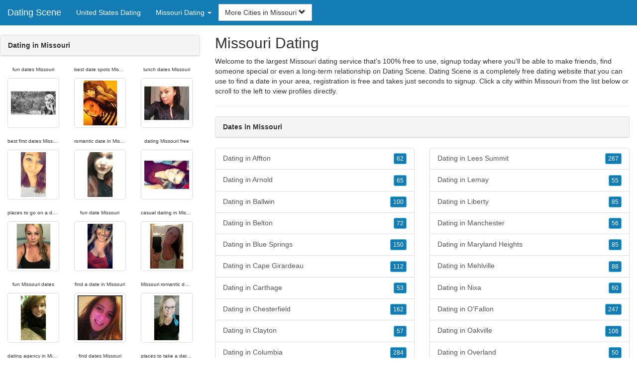

--- FILE ---
content_type: text/html; charset=UTF-8
request_url: https://www.dating-scene.com/us/missouri-dating/
body_size: 7286
content:
<!DOCTYPE html>
<html lang="en">
<head>
<meta http-equiv="content-type" content="text/html; charset=UTF-8">
<meta http-equiv="X-UA-Compatible" content="IE=edge">
<META NAME="robots" CONTENT="NOARCHIVE">
<title>Missouri Dating Scene | Missouri Date | Dating in Missouri | Dates in Missouri | Missouri Dating</title>
<meta name="viewport" content="width=device-width, initial-scale=1">
<meta name="description" content="Welcome to the largest Missouri dating service that's 100% free to use, signup today where you'll be able to make friends, find someone special or even a long-term relationship on Dating Scene.  Missouri Dating Scene, Missouri Date, Dating in Missouri, Dates in Missouri, Missouri Dating">
<link rel="canonical" href="https://www.dating-scene.com/us/missouri-dating/" />
<!-- HTML5 shim and Respond.js for IE8 support of HTML5 elements and media queries, must be included before any style/script -->
<!--[if lt IE 9]>
 <script src="https://oss.maxcdn.com/html5shiv/3.7.2/html5shiv.min.js"></script>
 <script src="https://oss.maxcdn.com/respond/1.4.2/respond.min.js"></script>
<![endif]-->
<link href="https://maxcdn.bootstrapcdn.com/bootstrap/3.4.1/css/bootstrap.min.css" rel="stylesheet">
<link href="/css/styles.min.css" rel="stylesheet">
</head>
<body>

<div class="navbar navbar-custom navbar-fixed-top">
  <div class="navbar-header"><a class="navbar-brand" href="/" title="Dating Scene">Dating Scene</a>
      <a class="navbar-toggle" data-toggle="collapse" data-target=".navbar-collapse">
        <span class="icon-bar"></span>
        <span class="icon-bar"></span>
        <span class="icon-bar"></span>
      </a>
  </div>

  <div class="navbar-collapse collapse">
      <ul class="nav navbar-nav">
        <li class="active"><a href="/us/" title="United States Dating">United States Dating</a></li>

	<li class="dropdown">
          <a href="#" class="dropdown-toggle" data-toggle="dropdown" role="button" aria-expanded="false">Missouri Dating <span class="caret"></span></a>
          <ul class="dropdown-menu scrollable-menu" role="menu">
	    <li><a href="./" title="Missouri Dating">Missouri Dating</a></li><li class="divider"></li><li><a href="/us/alabama-dating/" title="Alabama Dating">Alabama Dating</a></li><li><a href="/us/alaska-dating/" title="Alaska Dating">Alaska Dating</a></li><li><a href="/us/arizona-dating/" title="Arizona Dating">Arizona Dating</a></li><li><a href="/us/arkansas-dating/" title="Arkansas Dating">Arkansas Dating</a></li><li><a href="/us/california-dating/" title="California Dating">California Dating</a></li><li><a href="/us/colorado-dating/" title="Colorado Dating">Colorado Dating</a></li><li><a href="/us/connecticut-dating/" title="Connecticut Dating">Connecticut Dating</a></li><li><a href="/us/delaware-dating/" title="Delaware Dating">Delaware Dating</a></li><li><a href="/us/florida-dating/" title="Florida Dating">Florida Dating</a></li><li><a href="/us/georgia-dating/" title="Georgia Dating">Georgia Dating</a></li><li><a href="/us/hawaii-dating/" title="Hawaii Dating">Hawaii Dating</a></li><li><a href="/us/idaho-dating/" title="Idaho Dating">Idaho Dating</a></li><li><a href="/us/illinois-dating/" title="Illinois Dating">Illinois Dating</a></li><li><a href="/us/indiana-dating/" title="Indiana Dating">Indiana Dating</a></li><li><a href="/us/iowa-dating/" title="Iowa Dating">Iowa Dating</a></li><li><a href="/us/kansas-dating/" title="Kansas Dating">Kansas Dating</a></li><li><a href="/us/kentucky-dating/" title="Kentucky Dating">Kentucky Dating</a></li><li><a href="/us/louisiana-dating/" title="Louisiana Dating">Louisiana Dating</a></li><li><a href="/us/maine-dating/" title="Maine Dating">Maine Dating</a></li><li><a href="/us/maryland-dating/" title="Maryland Dating">Maryland Dating</a></li><li><a href="/us/massachusetts-dating/" title="Massachusetts Dating">Massachusetts Dating</a></li><li><a href="/us/michigan-dating/" title="Michigan Dating">Michigan Dating</a></li><li><a href="/us/minnesota-dating/" title="Minnesota Dating">Minnesota Dating</a></li><li><a href="/us/mississippi-dating/" title="Mississippi Dating">Mississippi Dating</a></li><li><a href="/us/missouri-dating/" title="Missouri Dating">Missouri Dating</a></li><li><a href="/us/montana-dating/" title="Montana Dating">Montana Dating</a></li><li><a href="/us/nebraska-dating/" title="Nebraska Dating">Nebraska Dating</a></li><li><a href="/us/nevada-dating/" title="Nevada Dating">Nevada Dating</a></li><li><a href="/us/new-hampshire-dating/" title="New Hampshire Dating">New Hampshire Dating</a></li><li><a href="/us/new-jersey-dating/" title="New Jersey Dating">New Jersey Dating</a></li><li><a href="/us/new-mexico-dating/" title="New Mexico Dating">New Mexico Dating</a></li><li><a href="/us/new-york-dating/" title="New York Dating">New York Dating</a></li><li><a href="/us/north-carolina-dating/" title="North Carolina Dating">North Carolina Dating</a></li><li><a href="/us/north-dakota-dating/" title="North Dakota Dating">North Dakota Dating</a></li><li><a href="/us/ohio-dating/" title="Ohio Dating">Ohio Dating</a></li><li><a href="/us/oklahoma-dating/" title="Oklahoma Dating">Oklahoma Dating</a></li><li><a href="/us/oregon-dating/" title="Oregon Dating">Oregon Dating</a></li><li><a href="/us/pennsylvania-dating/" title="Pennsylvania Dating">Pennsylvania Dating</a></li><li><a href="/us/rhode-island-dating/" title="Rhode Island Dating">Rhode Island Dating</a></li><li><a href="/us/south-carolina-dating/" title="South Carolina Dating">South Carolina Dating</a></li><li><a href="/us/south-dakota-dating/" title="South Dakota Dating">South Dakota Dating</a></li><li><a href="/us/tennessee-dating/" title="Tennessee Dating">Tennessee Dating</a></li><li><a href="/us/texas-dating/" title="Texas Dating">Texas Dating</a></li><li><a href="/us/utah-dating/" title="Utah Dating">Utah Dating</a></li><li><a href="/us/vermont-dating/" title="Vermont Dating">Vermont Dating</a></li><li><a href="/us/virginia-dating/" title="Virginia Dating">Virginia Dating</a></li><li><a href="/us/washington-dating/" title="Washington Dating">Washington Dating</a></li><li><a href="/us/washington-dc-dating/" title="Washington DC Dating">Washington DC Dating</a></li><li><a href="/us/west-virginia-dating/" title="West Virginia Dating">West Virginia Dating</a></li><li><a href="/us/wisconsin-dating/" title="Wisconsin Dating">Wisconsin Dating</a></li><li><a href="/us/wyoming-dating/" title="Wyoming Dating">Wyoming Dating</a></li>
          </ul>
        </li>
      </ul>


	<form class="navbar-form">
        <div class="form-group" style="display:inline;">
          <div class="input-group">
            <div class="input-group-btn">
              <button type="button" class="btn btn-default dropdown-toggle" data-toggle="dropdown">More Cities in Missouri <span class="glyphicon glyphicon-chevron-down"></span></button>
	      <br clear=all>
              <ul class="dropdown-menu scrollable-menu">
		<li><a href="/us/missouri-dating/dating-in-affton.shtml" title="Dating in Affton">Affton</a></li><li><a href="/us/missouri-dating/dating-in-arnold.shtml" title="Dating in Arnold">Arnold</a></li><li><a href="/us/missouri-dating/dating-in-ballwin.shtml" title="Dating in Ballwin">Ballwin</a></li><li><a href="/us/missouri-dating/dating-in-belton.shtml" title="Dating in Belton">Belton</a></li><li><a href="/us/missouri-dating/dating-in-blue-springs.shtml" title="Dating in Blue Springs">Blue Springs</a></li><li><a href="/us/missouri-dating/dating-in-cape-girardeau.shtml" title="Dating in Cape Girardeau">Cape Girardeau</a></li><li><a href="/us/missouri-dating/dating-in-carthage.shtml" title="Dating in Carthage">Carthage</a></li><li><a href="/us/missouri-dating/dating-in-chesterfield.shtml" title="Dating in Chesterfield">Chesterfield</a></li><li><a href="/us/missouri-dating/dating-in-clayton.shtml" title="Dating in Clayton">Clayton</a></li><li><a href="/us/missouri-dating/dating-in-columbia.shtml" title="Dating in Columbia">Columbia</a></li><li><a href="/us/missouri-dating/dating-in-concord.shtml" title="Dating in Concord">Concord</a></li><li><a href="/us/missouri-dating/dating-in-creve-coeur.shtml" title="Dating in Creve Coeur">Creve Coeur</a></li><li><a href="/us/missouri-dating/dating-in-farmington.shtml" title="Dating in Farmington">Farmington</a></li><li><a href="/us/missouri-dating/dating-in-ferguson.shtml" title="Dating in Ferguson">Ferguson</a></li><li><a href="/us/missouri-dating/dating-in-florissant.shtml" title="Dating in Florissant">Florissant</a></li><li><a href="/us/missouri-dating/dating-in-fort-leonard-wood.shtml" title="Dating in Fort Leonard Wood">Fort Leonard Wood</a></li><li><a href="/us/missouri-dating/dating-in-gladstone.shtml" title="Dating in Gladstone">Gladstone</a></li><li><a href="/us/missouri-dating/dating-in-grandview.shtml" title="Dating in Grandview">Grandview</a></li><li><a href="/us/missouri-dating/dating-in-hannibal.shtml" title="Dating in Hannibal">Hannibal</a></li><li><a href="/us/missouri-dating/dating-in-hazelwood.shtml" title="Dating in Hazelwood">Hazelwood</a></li><li><a href="/us/missouri-dating/dating-in-independence.shtml" title="Dating in Independence">Independence</a></li><li><a href="/us/missouri-dating/dating-in-jefferson-city.shtml" title="Dating in Jefferson City">Jefferson City</a></li><li><a href="/us/missouri-dating/dating-in-jennings.shtml" title="Dating in Jennings">Jennings</a></li><li><a href="/us/missouri-dating/dating-in-joplin.shtml" title="Dating in Joplin">Joplin</a></li><li><a href="/us/missouri-dating/dating-in-kansas-city.shtml" title="Dating in Kansas City">Kansas City</a></li><li><a href="/us/missouri-dating/dating-in-kirksville.shtml" title="Dating in Kirksville">Kirksville</a></li><li><a href="/us/missouri-dating/dating-in-kirkwood.shtml" title="Dating in Kirkwood">Kirkwood</a></li><li><a href="/us/missouri-dating/dating-in-lake-saint-louis.shtml" title="Dating in Lake Saint Louis">Lake Saint Louis</a></li><li><a href="/us/missouri-dating/dating-in-lebanon.shtml" title="Dating in Lebanon">Lebanon</a></li><li><a href="/us/missouri-dating/dating-in-lees-summit.shtml" title="Dating in Lees Summit">Lees Summit</a></li><li><a href="/us/missouri-dating/dating-in-lemay.shtml" title="Dating in Lemay">Lemay</a></li><li><a href="/us/missouri-dating/dating-in-liberty.shtml" title="Dating in Liberty">Liberty</a></li><li><a href="/us/missouri-dating/dating-in-manchester.shtml" title="Dating in Manchester">Manchester</a></li><li><a href="/us/missouri-dating/dating-in-maryland-heights.shtml" title="Dating in Maryland Heights">Maryland Heights</a></li><li><a href="/us/missouri-dating/dating-in-mehlville.shtml" title="Dating in Mehlville">Mehlville</a></li><li><a href="/us/missouri-dating/dating-in-nixa.shtml" title="Dating in Nixa">Nixa</a></li><li><a href="/us/missouri-dating/dating-in-ofallon.shtml" title="Dating in O'Fallon">O'Fallon</a></li><li><a href="/us/missouri-dating/dating-in-oakville.shtml" title="Dating in Oakville">Oakville</a></li><li><a href="/us/missouri-dating/dating-in-overland.shtml" title="Dating in Overland">Overland</a></li><li><a href="/us/missouri-dating/dating-in-ozark.shtml" title="Dating in Ozark">Ozark</a></li><li><a href="/us/missouri-dating/dating-in-poplar-bluff.shtml" title="Dating in Poplar Bluff">Poplar Bluff</a></li><li><a href="/us/missouri-dating/dating-in-raymore.shtml" title="Dating in Raymore">Raymore</a></li><li><a href="/us/missouri-dating/dating-in-raytown.shtml" title="Dating in Raytown">Raytown</a></li><li><a href="/us/missouri-dating/dating-in-republic.shtml" title="Dating in Republic">Republic</a></li><li><a href="/us/missouri-dating/dating-in-rolla.shtml" title="Dating in Rolla">Rolla</a></li><li><a href="/us/missouri-dating/dating-in-saint-charles.shtml" title="Dating in Saint Charles">Saint Charles</a></li><li><a href="/us/missouri-dating/dating-in-saint-joseph.shtml" title="Dating in Saint Joseph">Saint Joseph</a></li><li><a href="/us/missouri-dating/dating-in-saint-peters.shtml" title="Dating in Saint Peters">Saint Peters</a></li><li><a href="/us/missouri-dating/dating-in-sedalia.shtml" title="Dating in Sedalia">Sedalia</a></li><li><a href="/us/missouri-dating/dating-in-sikeston.shtml" title="Dating in Sikeston">Sikeston</a></li><li><a href="/us/missouri-dating/dating-in-spanish-lake.shtml" title="Dating in Spanish Lake">Spanish Lake</a></li><li><a href="/us/missouri-dating/dating-in-springfield.shtml" title="Dating in Springfield">Springfield</a></li><li><a href="/us/missouri-dating/dating-in-st.-louis.shtml" title="Dating in St. Louis">St. Louis</a></li><li><a href="/us/missouri-dating/dating-in-university-city.shtml" title="Dating in University City">University City</a></li><li><a href="/us/missouri-dating/dating-in-warrensburg.shtml" title="Dating in Warrensburg">Warrensburg</a></li><li><a href="/us/missouri-dating/dating-in-webster-groves.shtml" title="Dating in Webster Groves">Webster Groves</a></li><li><a href="/us/missouri-dating/dating-in-wentzville.shtml" title="Dating in Wentzville">Wentzville</a></li><li><a href="/us/missouri-dating/dating-in-wildwood.shtml" title="Dating in Wildwood">Wildwood</a></li>
              </ul>
            </div>
          </div>
        </div>
      </form>
  </div>
</div>




<div class="container-fluid pagination-centered">

  <div class="row">
    <div class="col-xs-0 col-sm-0 col-md-4 col-lg-4 hidden-xs hidden-sm">
      <br clear=all>

      <div class="panel panel-default">
        <div class="panel-heading"><b>Dating in Missouri</b></div>
      </div>

      <p>
      <div class="text-center">
	<ul class="hide-bullets">
	  <li class="col-sm-4"><p class="tinytext">fun dates Missouri</p><a href="/dating/fishy6969q.shtml" title="fun dates Missouri" class="thumbnail"><img src="/images/client-loader.gif" data-src="/images/profiles/F/fishy6969q.jpg" style="min-height:90px;height:90px;min-width:90px;width:90px" class="img-responsive lazy" alt="fun dates Missouri" /></a></li>	  <li class="col-sm-4"><p class="tinytext">best date spots Missouri</p><a href="/dating/Futurenurse1234.shtml" title="best date spots Missouri" class="thumbnail"><img src="/images/client-loader.gif" data-src="/images/profiles/F/Futurenurse1234.jpg" style="min-height:90px;height:90px;min-width:90px;width:90px" class="img-responsive lazy" alt="best date spots Missouri" /></a></li>	  <li class="col-sm-4"><p class="tinytext">lunch dates Missouri</p><a href="/dating/BrittBratt16.shtml" title="lunch dates Missouri" class="thumbnail"><img src="/images/client-loader.gif" data-src="/images/profiles/F/BrittBratt16.jpg" style="min-height:90px;height:90px;min-width:90px;width:90px" class="img-responsive lazy" alt="lunch dates Missouri" /></a></li>
	  <li class="col-sm-4"><p class="tinytext">best first dates Missouri</p><a href="/dating/brassnicoles.shtml" title="best first dates Missouri" class="thumbnail"><img src="/images/client-loader.gif" data-src="/images/profiles/F/brassnicoles.jpg" style="min-height:90px;height:90px;min-width:90px;width:90px" class="img-responsive lazy" alt="best first dates Missouri" /></a></li>	  <li class="col-sm-4"><p class="tinytext">romantic date in Missouri</p><a href="/dating/amberpisces.shtml" title="romantic date in Missouri" class="thumbnail"><img src="/images/client-loader.gif" data-src="/images/profiles/F/amberpisces.jpg" style="min-height:90px;height:90px;min-width:90px;width:90px" class="img-responsive lazy" alt="romantic date in Missouri" /></a></li>	  <li class="col-sm-4"><p class="tinytext">dating Missouri free</p><a href="/dating/titlowbrook.shtml" title="dating Missouri free" class="thumbnail"><img src="/images/client-loader.gif" data-src="/images/profiles/F/titlowbrook.jpg" style="min-height:90px;height:90px;min-width:90px;width:90px" class="img-responsive lazy" alt="dating Missouri free" /></a></li>
	  <li class="col-sm-4"><p class="tinytext">places to go on a date in Missouri</p><a href="/dating/rebeccahh_.shtml" title="places to go on a date in Missouri" class="thumbnail"><img src="/images/client-loader.gif" data-src="/images/profiles/F/rebeccahh_.jpg" style="min-height:90px;height:90px;min-width:90px;width:90px" class="img-responsive lazy" alt="places to go on a date in Missouri" /></a></li>	  <li class="col-sm-4"><p class="tinytext">fun date Missouri</p><a href="/dating/AER0913.shtml" title="fun date Missouri" class="thumbnail"><img src="/images/client-loader.gif" data-src="/images/profiles/F/AER0913.jpg" style="min-height:90px;height:90px;min-width:90px;width:90px" class="img-responsive lazy" alt="fun date Missouri" /></a></li>	  <li class="col-sm-4"><p class="tinytext">casual dating in Missouri</p><a href="/dating/dwrock2015.shtml" title="casual dating in Missouri" class="thumbnail"><img src="/images/client-loader.gif" data-src="/images/profiles/F/dwrock2015.jpg" style="min-height:90px;height:90px;min-width:90px;width:90px" class="img-responsive lazy" alt="casual dating in Missouri" /></a></li>
	  <li class="col-sm-4"><p class="tinytext">fun Missouri dates</p><a href="/dating/emilie1203.shtml" title="fun Missouri dates" class="thumbnail"><img src="/images/client-loader.gif" data-src="/images/profiles/F/emilie1203.jpg" style="min-height:90px;height:90px;min-width:90px;width:90px" class="img-responsive lazy" alt="fun Missouri dates" /></a></li>	  <li class="col-sm-4"><p class="tinytext">find a date in Missouri</p><a href="/dating/HeyRachh.shtml" title="find a date in Missouri" class="thumbnail"><img src="/images/client-loader.gif" data-src="/images/profiles/F/HeyRachh.jpg" style="min-height:90px;height:90px;min-width:90px;width:90px" class="img-responsive lazy" alt="find a date in Missouri" /></a></li>	  <li class="col-sm-4"><p class="tinytext">Missouri romantic dates</p><a href="/dating/kelly4292.shtml" title="Missouri romantic dates" class="thumbnail"><img src="/images/client-loader.gif" data-src="/images/profiles/F/kelly4292.jpg" style="min-height:90px;height:90px;min-width:90px;width:90px" class="img-responsive lazy" alt="Missouri romantic dates" /></a></li>
	  <li class="col-sm-4"><p class="tinytext">dating agency in Missouri</p><a href="/dating/lmm2692.shtml" title="dating agency in Missouri" class="thumbnail"><img src="/images/client-loader.gif" data-src="/images/profiles/F/lmm2692.jpg" style="min-height:90px;height:90px;min-width:90px;width:90px" class="img-responsive lazy" alt="dating agency in Missouri" /></a></li>	  <li class="col-sm-4"><p class="tinytext">find dates Missouri</p><a href="/dating/lindsayc10.shtml" title="find dates Missouri" class="thumbnail"><img src="/images/client-loader.gif" data-src="/images/profiles/F/lindsayc10.jpg" style="min-height:90px;height:90px;min-width:90px;width:90px" class="img-responsive lazy" alt="find dates Missouri" /></a></li>	  <li class="col-sm-4"><p class="tinytext">places to take a date in Missouri</p><a href="/dating/dagurlz91.shtml" title="places to take a date in Missouri" class="thumbnail"><img src="/images/client-loader.gif" data-src="/images/profiles/F/dagurlz91.jpg" style="min-height:90px;height:90px;min-width:90px;width:90px" class="img-responsive lazy" alt="places to take a date in Missouri" /></a></li>
	  <li class="col-sm-4"><p class="tinytext">Missouri date nights</p><a href="/dating/tiffmann.shtml" title="Missouri date nights" class="thumbnail"><img src="/images/client-loader.gif" data-src="/images/profiles/F/tiffmann.jpg" style="min-height:90px;height:90px;min-width:90px;width:90px" class="img-responsive lazy" alt="Missouri date nights" /></a></li>	  <li class="col-sm-4"><p class="tinytext">Missouri dating agencies</p><a href="/dating/lilmamajennnn.shtml" title="Missouri dating agencies" class="thumbnail"><img src="/images/client-loader.gif" data-src="/images/profiles/F/lilmamajennnn.jpg" style="min-height:90px;height:90px;min-width:90px;width:90px" class="img-responsive lazy" alt="Missouri dating agencies" /></a></li>	  <li class="col-sm-4"><p class="tinytext">date spots Missouri</p><a href="/dating/airsbar.shtml" title="date spots Missouri" class="thumbnail"><img src="/images/client-loader.gif" data-src="/images/profiles/F/airsbar.jpg" style="min-height:90px;height:90px;min-width:90px;width:90px" class="img-responsive lazy" alt="date spots Missouri" /></a></li>
	  <li class="col-sm-4"><p class="tinytext">Missouri date night</p><a href="/dating/matt6189.shtml" title="Missouri date night" class="thumbnail"><img src="/images/client-loader.gif" data-src="/images/profiles/M/matt6189.jpg" style="min-height:90px;height:90px;min-width:90px;width:90px" class="img-responsive lazy" alt="Missouri date night" /></a></li>	  <li class="col-sm-4"><p class="tinytext">where to go on a date in Missouri</p><a href="/dating/SniperABN.shtml" title="where to go on a date in Missouri" class="thumbnail"><img src="/images/client-loader.gif" data-src="/images/profiles/M/SniperABN.jpg" style="min-height:90px;height:90px;min-width:90px;width:90px" class="img-responsive lazy" alt="where to go on a date in Missouri" /></a></li>	  <li class="col-sm-4"><p class="tinytext">Missouri dating free</p><a href="/dating/kid724.shtml" title="Missouri dating free" class="thumbnail"><img src="/images/client-loader.gif" data-src="/images/profiles/M/kid724.jpg" style="min-height:90px;height:90px;min-width:90px;width:90px" class="img-responsive lazy" alt="Missouri dating free" /></a></li>
	  <li class="col-sm-4"><p class="tinytext">dates in Missouri</p><a href="/dating/pullupyourpants.shtml" title="dates in Missouri" class="thumbnail"><img src="/images/client-loader.gif" data-src="/images/profiles/M/pullupyourpants.jpg" style="min-height:90px;height:90px;min-width:90px;width:90px" class="img-responsive lazy" alt="dates in Missouri" /></a></li>	  <li class="col-sm-4"><p class="tinytext">places to go on a date in Missouri</p><a href="/dating/rcross28.shtml" title="places to go on a date in Missouri" class="thumbnail"><img src="/images/client-loader.gif" data-src="/images/profiles/M/rcross28.jpg" style="min-height:90px;height:90px;min-width:90px;width:90px" class="img-responsive lazy" alt="places to go on a date in Missouri" /></a></li>	  <li class="col-sm-4"><p class="tinytext">casual dating Missouri</p><a href="/dating/Muffintucker.shtml" title="casual dating Missouri" class="thumbnail"><img src="/images/client-loader.gif" data-src="/images/profiles/M/Muffintucker.jpg" style="min-height:90px;height:90px;min-width:90px;width:90px" class="img-responsive lazy" alt="casual dating Missouri" /></a></li>

	</ul>
      </div>
      </p>
    </div>


    <div class="col-xs-12 col-sm-12 col-md-8 col-lg-8">
      <h2>Missouri Dating</h2>
      <p>
        Welcome to the largest Missouri dating service that's 100% free to use, signup today where you'll be able to make friends, find someone special or even a long-term relationship on Dating Scene. 
        Dating Scene is a completely free dating website that you can use to find a date in your area, registration is free and takes just seconds to signup. Click a city within <a href="./" title="Missouri" class=mutedlinks onclick="tagz.style.display='block';">Missouri</a> from the list below or scroll to the left to view profiles directly.
      </p>

      
      <hr>

      <div class="panel panel-default">
        <div class="panel-heading"><b>Dates in Missouri</b></div>
      </div>

      <div class="row">
        <div class="col-xs-6">
	  <div class="list-group">
  	  <a href="/us/missouri-dating/dating-in-affton.shtml" title="Dating in Affton" class="list-group-item clearfix">Dating in Affton <span class="pull-right"><button class="btn btn-xs btn-info">62</button></span></a><a href="/us/missouri-dating/dating-in-arnold.shtml" title="Dating in Arnold" class="list-group-item clearfix">Dating in Arnold <span class="pull-right"><button class="btn btn-xs btn-info">65</button></span></a><a href="/us/missouri-dating/dating-in-ballwin.shtml" title="Dating in Ballwin" class="list-group-item clearfix">Dating in Ballwin <span class="pull-right"><button class="btn btn-xs btn-info">100</button></span></a><a href="/us/missouri-dating/dating-in-belton.shtml" title="Dating in Belton" class="list-group-item clearfix">Dating in Belton <span class="pull-right"><button class="btn btn-xs btn-info">72</button></span></a><a href="/us/missouri-dating/dating-in-blue-springs.shtml" title="Dating in Blue Springs" class="list-group-item clearfix">Dating in Blue Springs <span class="pull-right"><button class="btn btn-xs btn-info">150</button></span></a><a href="/us/missouri-dating/dating-in-cape-girardeau.shtml" title="Dating in Cape Girardeau" class="list-group-item clearfix">Dating in Cape Girardeau <span class="pull-right"><button class="btn btn-xs btn-info">112</button></span></a><a href="/us/missouri-dating/dating-in-carthage.shtml" title="Dating in Carthage" class="list-group-item clearfix">Dating in Carthage <span class="pull-right"><button class="btn btn-xs btn-info">53</button></span></a><a href="/us/missouri-dating/dating-in-chesterfield.shtml" title="Dating in Chesterfield" class="list-group-item clearfix">Dating in Chesterfield <span class="pull-right"><button class="btn btn-xs btn-info">162</button></span></a><a href="/us/missouri-dating/dating-in-clayton.shtml" title="Dating in Clayton" class="list-group-item clearfix">Dating in Clayton <span class="pull-right"><button class="btn btn-xs btn-info">57</button></span></a><a href="/us/missouri-dating/dating-in-columbia.shtml" title="Dating in Columbia" class="list-group-item clearfix">Dating in Columbia <span class="pull-right"><button class="btn btn-xs btn-info">284</button></span></a><a href="/us/missouri-dating/dating-in-concord.shtml" title="Dating in Concord" class="list-group-item clearfix">Dating in Concord <span class="pull-right"><button class="btn btn-xs btn-info">44</button></span></a><a href="/us/missouri-dating/dating-in-creve-coeur.shtml" title="Dating in Creve Coeur" class="list-group-item clearfix">Dating in Creve Coeur <span class="pull-right"><button class="btn btn-xs btn-info">45</button></span></a><a href="/us/missouri-dating/dating-in-farmington.shtml" title="Dating in Farmington" class="list-group-item clearfix">Dating in Farmington <span class="pull-right"><button class="btn btn-xs btn-info">43</button></span></a><a href="/us/missouri-dating/dating-in-ferguson.shtml" title="Dating in Ferguson" class="list-group-item clearfix">Dating in Ferguson <span class="pull-right"><button class="btn btn-xs btn-info">75</button></span></a><a href="/us/missouri-dating/dating-in-florissant.shtml" title="Dating in Florissant" class="list-group-item clearfix">Dating in Florissant <span class="pull-right"><button class="btn btn-xs btn-info">143</button></span></a><a href="/us/missouri-dating/dating-in-fort-leonard-wood.shtml" title="Dating in Fort Leonard Wood" class="list-group-item clearfix">Dating in Fort Leonard Wood <span class="pull-right"><button class="btn btn-xs btn-info">36</button></span></a><a href="/us/missouri-dating/dating-in-gladstone.shtml" title="Dating in Gladstone" class="list-group-item clearfix">Dating in Gladstone <span class="pull-right"><button class="btn btn-xs btn-info">84</button></span></a><a href="/us/missouri-dating/dating-in-grandview.shtml" title="Dating in Grandview" class="list-group-item clearfix">Dating in Grandview <span class="pull-right"><button class="btn btn-xs btn-info">72</button></span></a><a href="/us/missouri-dating/dating-in-hannibal.shtml" title="Dating in Hannibal" class="list-group-item clearfix">Dating in Hannibal <span class="pull-right"><button class="btn btn-xs btn-info">51</button></span></a><a href="/us/missouri-dating/dating-in-hazelwood.shtml" title="Dating in Hazelwood" class="list-group-item clearfix">Dating in Hazelwood <span class="pull-right"><button class="btn btn-xs btn-info">78</button></span></a><a href="/us/missouri-dating/dating-in-independence.shtml" title="Dating in Independence" class="list-group-item clearfix">Dating in Independence <span class="pull-right"><button class="btn btn-xs btn-info">348</button></span></a><a href="/us/missouri-dating/dating-in-jefferson-city.shtml" title="Dating in Jefferson City" class="list-group-item clearfix">Dating in Jefferson City <span class="pull-right"><button class="btn btn-xs btn-info">116</button></span></a><a href="/us/missouri-dating/dating-in-jennings.shtml" title="Dating in Jennings" class="list-group-item clearfix">Dating in Jennings <span class="pull-right"><button class="btn btn-xs btn-info">37</button></span></a><a href="/us/missouri-dating/dating-in-joplin.shtml" title="Dating in Joplin" class="list-group-item clearfix">Dating in Joplin <span class="pull-right"><button class="btn btn-xs btn-info">131</button></span></a><a href="/us/missouri-dating/dating-in-kansas-city.shtml" title="Dating in Kansas City" class="list-group-item clearfix">Dating in Kansas City <span class="pull-right"><button class="btn btn-xs btn-info">1,577</button></span></a><a href="/us/missouri-dating/dating-in-kirksville.shtml" title="Dating in Kirksville" class="list-group-item clearfix">Dating in Kirksville <span class="pull-right"><button class="btn btn-xs btn-info">42</button></span></a><a href="/us/missouri-dating/dating-in-kirkwood.shtml" title="Dating in Kirkwood" class="list-group-item clearfix">Dating in Kirkwood <span class="pull-right"><button class="btn btn-xs btn-info">83</button></span></a><a href="/us/missouri-dating/dating-in-lake-saint-louis.shtml" title="Dating in Lake Saint Louis" class="list-group-item clearfix">Dating in Lake Saint Louis <span class="pull-right"><button class="btn btn-xs btn-info">47</button></span></a><a href="/us/missouri-dating/dating-in-lebanon.shtml" title="Dating in Lebanon" class="list-group-item clearfix">Dating in Lebanon <span class="pull-right"><button class="btn btn-xs btn-info">41</button></span></a>
          </div>
        </div>
        <div class="col-xs-6">
	  <div class="list-group">
  	  <a href="/us/missouri-dating/dating-in-lees-summit.shtml" title="Dating in Lees Summit" class="list-group-item clearfix">Dating in Lees Summit <span class="pull-right"><button class="btn btn-xs btn-info">267</button></span></a><a href="/us/missouri-dating/dating-in-lemay.shtml" title="Dating in Lemay" class="list-group-item clearfix">Dating in Lemay <span class="pull-right"><button class="btn btn-xs btn-info">55</button></span></a><a href="/us/missouri-dating/dating-in-liberty.shtml" title="Dating in Liberty" class="list-group-item clearfix">Dating in Liberty <span class="pull-right"><button class="btn btn-xs btn-info">85</button></span></a><a href="/us/missouri-dating/dating-in-manchester.shtml" title="Dating in Manchester" class="list-group-item clearfix">Dating in Manchester <span class="pull-right"><button class="btn btn-xs btn-info">56</button></span></a><a href="/us/missouri-dating/dating-in-maryland-heights.shtml" title="Dating in Maryland Heights" class="list-group-item clearfix">Dating in Maryland Heights <span class="pull-right"><button class="btn btn-xs btn-info">85</button></span></a><a href="/us/missouri-dating/dating-in-mehlville.shtml" title="Dating in Mehlville" class="list-group-item clearfix">Dating in Mehlville <span class="pull-right"><button class="btn btn-xs btn-info">88</button></span></a><a href="/us/missouri-dating/dating-in-nixa.shtml" title="Dating in Nixa" class="list-group-item clearfix">Dating in Nixa <span class="pull-right"><button class="btn btn-xs btn-info">60</button></span></a><a href="/us/missouri-dating/dating-in-ofallon.shtml" title="Dating in O'Fallon" class="list-group-item clearfix">Dating in O'Fallon <span class="pull-right"><button class="btn btn-xs btn-info">247</button></span></a><a href="/us/missouri-dating/dating-in-oakville.shtml" title="Dating in Oakville" class="list-group-item clearfix">Dating in Oakville <span class="pull-right"><button class="btn btn-xs btn-info">106</button></span></a><a href="/us/missouri-dating/dating-in-overland.shtml" title="Dating in Overland" class="list-group-item clearfix">Dating in Overland <span class="pull-right"><button class="btn btn-xs btn-info">50</button></span></a><a href="/us/missouri-dating/dating-in-ozark.shtml" title="Dating in Ozark" class="list-group-item clearfix">Dating in Ozark <span class="pull-right"><button class="btn btn-xs btn-info">43</button></span></a><a href="/us/missouri-dating/dating-in-poplar-bluff.shtml" title="Dating in Poplar Bluff" class="list-group-item clearfix">Dating in Poplar Bluff <span class="pull-right"><button class="btn btn-xs btn-info">64</button></span></a><a href="/us/missouri-dating/dating-in-raymore.shtml" title="Dating in Raymore" class="list-group-item clearfix">Dating in Raymore <span class="pull-right"><button class="btn btn-xs btn-info">68</button></span></a><a href="/us/missouri-dating/dating-in-raytown.shtml" title="Dating in Raytown" class="list-group-item clearfix">Dating in Raytown <span class="pull-right"><button class="btn btn-xs btn-info">85</button></span></a><a href="/us/missouri-dating/dating-in-republic.shtml" title="Dating in Republic" class="list-group-item clearfix">Dating in Republic <span class="pull-right"><button class="btn btn-xs btn-info">34</button></span></a><a href="/us/missouri-dating/dating-in-rolla.shtml" title="Dating in Rolla" class="list-group-item clearfix">Dating in Rolla <span class="pull-right"><button class="btn btn-xs btn-info">61</button></span></a><a href="/us/missouri-dating/dating-in-saint-charles.shtml" title="Dating in Saint Charles" class="list-group-item clearfix">Dating in Saint Charles <span class="pull-right"><button class="btn btn-xs btn-info">210</button></span></a><a href="/us/missouri-dating/dating-in-saint-joseph.shtml" title="Dating in Saint Joseph" class="list-group-item clearfix">Dating in Saint Joseph <span class="pull-right"><button class="btn btn-xs btn-info">228</button></span></a><a href="/us/missouri-dating/dating-in-saint-peters.shtml" title="Dating in Saint Peters" class="list-group-item clearfix">Dating in Saint Peters <span class="pull-right"><button class="btn btn-xs btn-info">168</button></span></a><a href="/us/missouri-dating/dating-in-sedalia.shtml" title="Dating in Sedalia" class="list-group-item clearfix">Dating in Sedalia <span class="pull-right"><button class="btn btn-xs btn-info">59</button></span></a><a href="/us/missouri-dating/dating-in-sikeston.shtml" title="Dating in Sikeston" class="list-group-item clearfix">Dating in Sikeston <span class="pull-right"><button class="btn btn-xs btn-info">54</button></span></a><a href="/us/missouri-dating/dating-in-spanish-lake.shtml" title="Dating in Spanish Lake" class="list-group-item clearfix">Dating in Spanish Lake <span class="pull-right"><button class="btn btn-xs btn-info">58</button></span></a><a href="/us/missouri-dating/dating-in-springfield.shtml" title="Dating in Springfield" class="list-group-item clearfix">Dating in Springfield <span class="pull-right"><button class="btn btn-xs btn-info">478</button></span></a><a href="/us/missouri-dating/dating-in-st.-louis.shtml" title="Dating in St. Louis" class="list-group-item clearfix">Dating in St. Louis <span class="pull-right"><button class="btn btn-xs btn-info">830</button></span></a><a href="/us/missouri-dating/dating-in-university-city.shtml" title="Dating in University City" class="list-group-item clearfix">Dating in University City <span class="pull-right"><button class="btn btn-xs btn-info">97</button></span></a><a href="/us/missouri-dating/dating-in-warrensburg.shtml" title="Dating in Warrensburg" class="list-group-item clearfix">Dating in Warrensburg <span class="pull-right"><button class="btn btn-xs btn-info">57</button></span></a><a href="/us/missouri-dating/dating-in-webster-groves.shtml" title="Dating in Webster Groves" class="list-group-item clearfix">Dating in Webster Groves <span class="pull-right"><button class="btn btn-xs btn-info">72</button></span></a><a href="/us/missouri-dating/dating-in-wentzville.shtml" title="Dating in Wentzville" class="list-group-item clearfix">Dating in Wentzville <span class="pull-right"><button class="btn btn-xs btn-info">94</button></span></a><a href="/us/missouri-dating/dating-in-wildwood.shtml" title="Dating in Wildwood" class="list-group-item clearfix">Dating in Wildwood <span class="pull-right"><button class="btn btn-xs btn-info">98</button></span></a>
          </div>
        </div>
      </div>

      <div class="panel panel-default">
        <div class="panel-heading"><b>Missouri Dating Scene</b></div>
      </div>

      <div class="col-xs-12 col-sm-12 col-md-12 col-lg-12">
        



<div style="margin-top:1px;" class="col-lg-8 col-lg-offset-2 col-md-10 col-md-offset-1 col-sm-12 col-xs-12">
  <div class="panel panel-info" style="background-color: #D7EBFF;">
    <div class="panel-heading" style="background-color: #FFFFFF;">
      <div class="panel-title text-center" style="background-color: #FFFFFF; color: #000000;"><b>Sign Up - It's Quick and Free!</b>
      </div>
    </div>
    <div style="padding-top:30px" class="panel-body">
      <form class="form-horizontal" role="form" method="POST" action="/register/join.cgi">

        <input type="hidden" name="cid" value="join">
        <input type="hidden" name="eid" value="name">
        <input type="hidden" name="key" value="">

        <div class="form-group form-group-sm">
          <label class="col-xs-0 hidden-xs col-sm-0 hidden-sm col-md-2 col-lg-2 control-label" for="email">Email</label>
          <div class="col-xs-12 col-sm-12 col-md-10 col-lg-10">
            <div style="margin-bottom: 5px" class="input-group">
              <span class="input-group-addon"><i class="glyphicon glyphicon-envelope"></i></span>
              <input id="email" aria-label="Email" type="text" class="form-control" name="email" value="" placeholder="Email Address" required>
            </div>
            <div style="margin-bottom: 5px" class="input-group">
              <p class="tinytext">*Password will be sent to this email</p>
            </div>
          </div>
        </div>
        <div class="form-group form-group-sm">
          <label class="col-sm-0 hidden-xs col-sm-0 hidden-sm col-md-2 col-lg-2 control-label" for="username">Username</label>
          <div class="col-xs-12 col-sm-12 col-md-10 col-lg-10">
            <div style="margin-bottom: 5px" class="input-group">
              <span class="input-group-addon"><i class="glyphicon glyphicon-user"></i></span>
              <input id="username" aria-label="Username" type="text" class="form-control" name="username" value="" placeholder="Username" required>
            </div>
          </div>
        </div>



        <div style="margin-bottom: 5px" class="input-group">
          <label>Birth Day </label>
        </div>
        <div class="row">
          <div class="col-xs-7 col-md-4">
            <select class="form-control input-sm" name="mm" aria-label="Month" style="margin: 5px">
              <option value="01" SELECTED>Jan</option>
              <option value="02">Feb</option>
              <option value="03">Mar</option>
              <option value="04">Apr</option>
              <option value="05">May</option>
              <option value="06">Jun</option>
              <option value="07">Jul</option>
              <option value="08">Aug</option>
              <option value="09">Sep</option>
              <option value="10">Oct</option>
              <option value="11">Nov</option>
              <option value="12">Dec</option>
            </select>
          </div>
          <div class="col-xs-5 col-md-4">
            <select class="form-control input-sm" name="dd" aria-label="Day" style="margin: 5px">
              <option value="01" SELECTED>1</option>
              <option value="02">2</option>
              <option value="03">3</option>
              <option value="04">4</option>
              <option value="05">5</option>
              <option value="06">6</option>
              <option value="07">7</option>
              <option value="08">8</option>
              <option value="09">9</option>
              <option value="10">10</option>
              <option value="11">11</option>
              <option value="12">12</option>
              <option value="13">13</option>
              <option value="14">14</option>
              <option value="15">15</option>
              <option value="16">16</option>
              <option value="17">17</option>
              <option value="18">18</option>
              <option value="19">19</option>
              <option value="20">20</option>
              <option value="21">21</option>
              <option value="22">22</option>
              <option value="23">23</option>
              <option value="24">24</option>
              <option value="25">25</option>
              <option value="26">26</option>
              <option value="27">27</option>
              <option value="28">28</option>
              <option value="29">29</option>
              <option value="30">30</option>
              <option value="31">31</option>
            </select>
          </div>
          <div class="col-xs-12 col-md-4">
            <select class="form-control input-sm" name="yy" aria-label="Year" style="margin: 5px">
              <option value="2015">2015</option>
              <option value="2014">2014</option>
              <option value="2013">2013</option>
              <option value="2012">2012</option>
              <option value="2011">2011</option>
              <option value="2010">2010</option>
              <option value="2009">2009</option>
              <option value="2008">2008</option>
              <option value="2007">2007</option>
              <option value="2006">2006</option>
              <option value="2005">2005</option>
              <option value="2004">2004</option>
              <option value="2003">2003</option>
              <option value="2002">2002</option>
              <option value="2001">2001</option>
              <option value="2000">2000</option>
              <option value="1999">1999</option>
              <option value="1998">1998</option>
              <option value="1997">1997</option>
              <option value="1996">1996</option>
              <option value="1995">1995</option>
              <option value="1994">1994</option>
              <option value="1993">1993</option>
              <option value="1992">1992</option>
              <option value="1991">1991</option>
              <option value="1990">1990</option>
              <option value="1989">1989</option>
              <option value="1988">1988</option>
              <option value="1987">1987</option>
              <option value="1986">1986</option>
              <option value="1985">1985</option>
              <option value="1984">1984</option>
              <option value="1983">1983</option>
              <option value="1982">1982</option>
              <option value="1981">1981</option>
              <option value="1980" SELECTED>1980</option>
              <option value="1979">1979</option>
              <option value="1978">1978</option>
              <option value="1977">1977</option>
              <option value="1976">1976</option>
              <option value="1975">1975</option>
              <option value="1974">1974</option>
              <option value="1973">1973</option>
              <option value="1972">1972</option>
              <option value="1971">1971</option>
              <option value="1970">1970</option>
              <option value="1969">1969</option>
              <option value="1968">1968</option>
              <option value="1967">1967</option>
              <option value="1966">1966</option>
              <option value="1965">1965</option>
              <option value="1964">1964</option>
              <option value="1963">1963</option>
              <option value="1962">1962</option>
              <option value="1961">1961</option>
              <option value="1960">1960</option>
              <option value="1959">1959</option>
              <option value="1958">1958</option>
              <option value="1957">1957</option>
              <option value="1956">1956</option>
              <option value="1955">1955</option>
              <option value="1954">1954</option>
              <option value="1953">1953</option>
              <option value="1952">1952</option>
              <option value="1951">1951</option>
              <option value="1950">1950</option>
              <option value="1949">1949</option>
              <option value="1948">1948</option>
              <option value="1947">1947</option>
              <option value="1946">1946</option>
              <option value="1945">1945</option>
              <option value="1944">1944</option>
              <option value="1943">1943</option>
              <option value="1942">1942</option>
              <option value="1941">1941</option>
              <option value="1940">1940</option>
              <option value="1939">1939</option>
              <option value="1938">1938</option>
              <option value="1937">1937</option>
              <option value="1936">1936</option>
              <option value="1935">1935</option>
              <option value="1934">1934</option>
              <option value="1933">1933</option>
              <option value="1932">1932</option>
              <option value="1931">1931</option>
              <option value="1930">1930</option>
              <option value="1929">1929</option>
              <option value="1928">1928</option>
              <option value="1927">1927</option>
              <option value="1926">1926</option>
              <option value="1925">1925</option>
              <option value="1924">1924</option>
              <option value="1923">1923</option>
              <option value="1922">1922</option>
              <option value="1921">1921</option>
              <option value="1920">1920</option>
              <option value="1919">1919</option>
              <option value="1918">1918</option>
              <option value="1917">1917</option>
              <option value="1916">1916</option>
              <option value="1915">1915</option>
            </select>
          </div>
        </div>
        <div class="form-group">
          <div class="col-md-12 control">
            <br>
            <div style="border-top: 1px solid#888; padding-top:15px; font-size:85%"></div>
            <small>By choosing to continue, I certify I am at least 18 years old and have read and agree to the <a href="https://hotmatch.com/go/page/terms_of_use.html" rel="nofollow" target="_blank">terms of use</a> and <a href="https://hotmatch.com/go/page/privacy.html" rel="nofollow" target="_blank">privacy policy</a>, and further consent to the use of <a href="https://hotmatch.com/go/page/privacy.html?iframeanchor=sec2" rel="nofollow" target="_blank">cookies</a>.</small>
          </div>
        </div>
        <div style="margin-top:10px" class="form-group">
          <div class="col-sm-12 controls">
            <button class="btn btn-sm btn-block btn-primary" type="submit">Register</button>
          </div>
        </div>
      </form>
    </div>
  </div>
</div>

<br clear=all>


      </div>

      <BR CLEAR=ALL>

      <div class="panel panel-default">
        <div class="panel-heading"><b>Missouri Date</b></div>
      </div>

      <!-- Tags -->
      <div style=display:none id=tagz>
      <h5 class="title">Dating in Missouri, Date in Missouri, Date Night Missouri, Dating Missouri, Missouri Dating</h5>
      </div>

    </div>

  </div>
</div>

<BR><BR>
<div class="footer">
<div class="container">
  <div class="row">
  <div class="col-md-12">
    <div class="footer-copyright">Copyright &copy; 2021 <a href="/" title="Dating Scene">Dating Scene</a> | <a href="/us/" title="United States Dating">United States Dating</a> | <a href="./" title="Missouri Dating">Missouri Dating</a> | <a href="/privacy.shtml" rel="nofollow">Privacy Policy</a> | <a href="/terms.shtml" rel="nofollow">Terms of Use</a> | <a href="/2257.shtml" rel="nofollow">2257 Compliance Statement</a></div>
  </div>
  </div>
</div>
</div>

<!-- script references -->
<script src="https://ajax.googleapis.com/ajax/libs/jquery/3.6.1/jquery.min.js"></script>

<script src="https://maxcdn.bootstrapcdn.com/bootstrap/3.4.1/js/bootstrap.min.js"></script>

<!-- Trigger LazyLoading Via lazysizes 5.3.2 -->
<script>
window.lazySizesConfig = window.lazySizesConfig || {};
window.lazySizesConfig.init = false;
</script>
<script src="https://cdnjs.cloudflare.com/ajax/libs/lazysizes/5.3.2/lazysizes.min.js"></script>
<script>
 lazySizes.cfg.lazyClass = 'lazy';
 $(document).ready(function() {lazySizes.init();});
</script>

</body>
</html>
